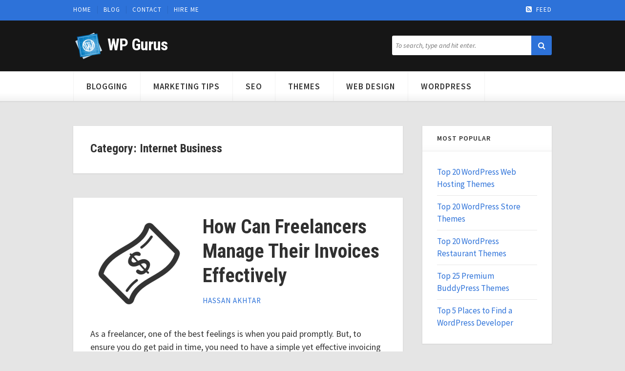

--- FILE ---
content_type: text/html; charset=UTF-8
request_url: https://wpgurus.net/category/internet-business/page/2/
body_size: 4448
content:
<!DOCTYPE html>

<html lang="en-US"
	prefix="og: https://ogp.me/ns#" >

	<!-- Convergence WordPress Theme by Maximus -->

	<head>

		<!-- Meta -->
		<meta http-equiv="content-type" content="text/html; charset=UTF-8" />
		<meta name="viewport" content="width=device-width, initial-scale=1" />
		
		<!-- Title -->
		
													
		<!-- RSS & Pingbacks -->
					<link rel="alternate" type="application/rss+xml" title="WP Gurus RSS Feed" href="https://wpgurus.net/feed/" />
				<link rel="pingback" href="https://wpgurus.net/xmlrpc.php" />
		
		<!-- Favicon -->
					<link rel="shortcut icon" href="https://wpgurus.net/wp-content/uploads/wp-favicon.ico" />
				
		<!-- Hooks -->
		
		<!-- All in One SEO 4.1.4.5 -->
		<title>Internet Business | WP Gurus - Part 2</title>
		<meta name="robots" content="noindex, nofollow, max-snippet:-1, max-image-preview:large, max-video-preview:-1" />
		<link rel="canonical" href="https://wpgurus.net/category/internet-business/page/2/" />
		<link rel="prev" href="https://wpgurus.net/category/internet-business/" />
		<link rel="next" href="https://wpgurus.net/category/internet-business/page/3/" />
		<script type="application/ld+json" class="aioseo-schema">
			{"@context":"https:\/\/schema.org","@graph":[{"@type":"WebSite","@id":"https:\/\/wpgurus.net\/#website","url":"https:\/\/wpgurus.net\/","name":"WP Gurus","description":"Just another WordPress site","inLanguage":"en-US","publisher":{"@id":"https:\/\/wpgurus.net\/#organization"}},{"@type":"Organization","@id":"https:\/\/wpgurus.net\/#organization","name":"WP Gurus","url":"https:\/\/wpgurus.net\/"},{"@type":"BreadcrumbList","@id":"https:\/\/wpgurus.net\/category\/internet-business\/page\/2\/#breadcrumblist","itemListElement":[{"@type":"ListItem","@id":"https:\/\/wpgurus.net\/#listItem","position":1,"item":{"@type":"WebPage","@id":"https:\/\/wpgurus.net\/","name":"Home","description":"- Part 2","url":"https:\/\/wpgurus.net\/"},"nextItem":"https:\/\/wpgurus.net\/category\/internet-business\/#listItem"},{"@type":"ListItem","@id":"https:\/\/wpgurus.net\/category\/internet-business\/#listItem","position":2,"item":{"@type":"WebPage","@id":"https:\/\/wpgurus.net\/category\/internet-business\/","name":"Internet Business","url":"https:\/\/wpgurus.net\/category\/internet-business\/"},"previousItem":"https:\/\/wpgurus.net\/#listItem"}]},{"@type":"CollectionPage","@id":"https:\/\/wpgurus.net\/category\/internet-business\/page\/2\/#collectionpage","url":"https:\/\/wpgurus.net\/category\/internet-business\/page\/2\/","name":"Internet Business | WP Gurus - Part 2","inLanguage":"en-US","isPartOf":{"@id":"https:\/\/wpgurus.net\/#website"},"breadcrumb":{"@id":"https:\/\/wpgurus.net\/category\/internet-business\/page\/2\/#breadcrumblist"}}]}
		</script>
		<!-- All in One SEO -->

<link rel='dns-prefetch' href='//fonts.googleapis.com' />
<link rel='dns-prefetch' href='//s.w.org' />
<link rel="alternate" type="application/rss+xml" title="WP Gurus &raquo; Feed" href="https://wpgurus.net/feed/" />
<link rel="alternate" type="application/rss+xml" title="WP Gurus &raquo; Comments Feed" href="https://wpgurus.net/comments/feed/" />
<link rel="alternate" type="application/rss+xml" title="WP Gurus &raquo; Internet Business Category Feed" href="https://wpgurus.net/category/internet-business/feed/" />
<link rel='stylesheet' id='wp-block-library-css'  href='https://wpgurus.net/wp-includes/css/dist/block-library/style.min.css?ver=5.8.12' type='text/css' media='all' />
<link rel='stylesheet' id='wp-syntax-css-css'  href='https://wpgurus.net/wp-content/plugins/wp-syntax/css/wp-syntax.css?ver=1.1' type='text/css' media='all' />
<link rel='stylesheet' id='googlefonts-css'  href='https://fonts.googleapis.com/css?family=Roboto+Condensed%3A400%2C700%7CSource+Sans+Pro%3A400%2C600%2C400italic&#038;ver=5.8.12' type='text/css' media='all' />
<link rel='stylesheet' id='parent-style-css'  href='https://wpgurus.net/wp-content/themes/convergence/style.css?ver=1.0' type='text/css' media='all' />
<link rel='stylesheet' id='child-style-css'  href='https://wpgurus.net/wp-content/themes/convergence-child/style.css?ver=1.0' type='text/css' media='all' />
<link rel='stylesheet' id='font-awesome-css'  href='https://wpgurus.net/wp-content/themes/convergence/css/font-awesome.min.css?ver=4.2' type='text/css' media='all' />
<link rel='stylesheet' id='responsive-css'  href='https://wpgurus.net/wp-content/themes/convergence/css/responsive.css?ver=1.0' type='text/css' media='all' />
<script type='text/javascript' src='https://wpgurus.net/wp-includes/js/jquery/jquery.min.js?ver=3.6.0' id='jquery-core-js'></script>
<script type='text/javascript' src='https://wpgurus.net/wp-includes/js/jquery/jquery-migrate.min.js?ver=3.3.2' id='jquery-migrate-js'></script>
<link rel="EditURI" type="application/rsd+xml" title="RSD" href="https://wpgurus.net/xmlrpc.php?rsd" />
<link rel="wlwmanifest" type="application/wlwmanifest+xml" href="https://wpgurus.net/wp-includes/wlwmanifest.xml" /> 
<meta name="generator" content="WordPress 5.8.12" />
		    
	</head>


	<body class="archive paged category category-internet-business category-224 paged-2 category-paged-2" itemscope="itemscope" itemtype="http://schema.org/WebPage">

	    <header id="header" role="banner" itemscope="itemscope" itemtype="http://schema.org/WPHeader">
		 
			<div id="links">
				<div class="wrap clearfix">

					
						<ul id="menu-primary-menu" class="menu"><li id="menu-item-911" class="menu-item menu-item-type-custom menu-item-object-custom menu-item-home menu-item-911"><a href="https://wpgurus.net/">Home</a></li>
<li id="menu-item-1470" class="menu-item menu-item-type-post_type menu-item-object-page current_page_parent menu-item-1470"><a href="https://wpgurus.net/blog/">Blog</a></li>
<li id="menu-item-909" class="menu-item menu-item-type-post_type menu-item-object-page menu-item-909"><a href="https://wpgurus.net/contact/">Contact</a></li>
<li id="menu-item-910" class="menu-item menu-item-type-post_type menu-item-object-page menu-item-910"><a href="https://wpgurus.net/hire-me/">Hire Me</a></li>
</ul>
					
					
					<ul class="social">
																		<li><a href="https://wpgurus.net/feed/" title="Receive post updates"><i class="fa fa-rss-square"></i>Feed</a></li>
					</ul>

				</div>
			</div>

			<div class="wrap clearfix">

			    <!-- Logo -->
				<div class="logo" itemprop="headline">
											<a href="https://wpgurus.net/" title="WP Gurus">WP Gurus</a>
									</div>

				<!-- Search -->
<form class="search-form clearfix" action="https://wpgurus.net/" method="get" role="search">
	<input class="search-input" type="search" name="s" placeholder="To search, type and hit enter.">
	<button class="search-submit btn" type="submit" role="button"><i class="fa fa-search"></i></button>
</form>
			</div>

		    <!-- Navigation -->
		    <nav role="navigation" itemscope="itemscope" itemtype="http://schema.org/SiteNavigationElement">
				<div class="wrap clearfix">
										
					    <ul id="nav" class="header-menu"><li id="menu-item-912" class="menu-item menu-item-type-taxonomy menu-item-object-category menu-item-912"><a rel="nofollow" href="https://wpgurus.net/category/blogging-2/">Blogging</a></li>
<li id="menu-item-913" class="menu-item menu-item-type-taxonomy menu-item-object-category menu-item-913"><a rel="nofollow" href="https://wpgurus.net/category/marketing-tips/">Marketing Tips</a></li>
<li id="menu-item-916" class="menu-item menu-item-type-taxonomy menu-item-object-category menu-item-916"><a rel="nofollow" href="https://wpgurus.net/category/seo/">SEO</a></li>
<li id="menu-item-915" class="menu-item menu-item-type-taxonomy menu-item-object-category menu-item-915"><a rel="nofollow" href="https://wpgurus.net/category/themes/">Themes</a></li>
<li id="menu-item-917" class="menu-item menu-item-type-taxonomy menu-item-object-category menu-item-917"><a rel="nofollow" href="https://wpgurus.net/category/web-design-2/">Web Design</a></li>
<li id="menu-item-914" class="menu-item menu-item-type-taxonomy menu-item-object-category menu-item-914"><a rel="nofollow" href="https://wpgurus.net/category/wordpress/">WordPress</a></li>
</ul>					
									</div>
			</nav>

		</header>
<div class="wrap clearfix">
	<main id="content" role="main" itemprop="mainContentOfPage" itemscope="itemscope" itemtype="http://schema.org/Blog">

		
		<article id="archive-meta">
			<header class="entry-header" itemscope="itemscope" itemtype="http://schema.org/WPHeader">	

				<h1 class="entry-title" itemprop="headline">
				Category: Internet Business				</h1>

				
				
			
			</header>
		</article>	
			
			
		
			<!-- Article -->
			<article class="clearfix post-1455 post type-post status-publish format-standard has-post-thumbnail hentry category-internet-business tag-freelancing tag-invoices tag-invoicing" itemscope="itemscope" itemtype="http://schema.org/BlogPosting" itemprop="blogPost">
					<header class="entry-header" itemscope="itemscope" itemtype="http://schema.org/WPHeader">

		
							<a href="https://wpgurus.net/how-can-freelancers-manage-their-invoices-effectively/" title="How Can Freelancers Manage Their Invoices Effectively" class="entry-image">
					<img width="200" height="200" src="https://wpgurus.net/wp-content/uploads/banknote-200x200.png" class="attachment-s size-s wp-post-image" alt="" loading="lazy" srcset="https://wpgurus.net/wp-content/uploads/banknote-200x200.png 200w, https://wpgurus.net/wp-content/uploads/banknote-150x150.png 150w, https://wpgurus.net/wp-content/uploads/banknote-300x300.png 300w, https://wpgurus.net/wp-content/uploads/banknote.png 360w" sizes="(max-width: 200px) 100vw, 200px" />				</a>
			
			<h2 class="entry-title" itemprop="headline">
				<a href="https://wpgurus.net/how-can-freelancers-manage-their-invoices-effectively/" title="How Can Freelancers Manage Their Invoices Effectively" rel="bookmark">How Can Freelancers Manage Their Invoices Effectively</a>
			</h2>

		
		<p class="entry-meta">
			<span class="entry-author vcard" itemprop="author" itemscope="itemscope" itemtype="http://schema.org/Person"><a href="https://wpgurus.net/author/admin/" itemprop="url" rel="author">Hassan Akhtar</a></span>
		</p>
		
	</header>

	<div class="entry-content" itemprop="text">
					<p>As a freelancer, one of the best feelings is when you paid promptly. But, to ensure you do get paid in time, you need to have a simple yet effective invoicing system in place. Read on for our tips on how can freelancers manage their invoices effectively. 1) Get the basics in place: Make sure [&hellip;]</p>
			<div class="entry-comments-meta clearfix">
				<i class="fa fa-comment-o"></i>
				<a href="https://wpgurus.net/how-can-freelancers-manage-their-invoices-effectively/#respond">0 Comments</a>				<a href="https://wpgurus.net/how-can-freelancers-manage-their-invoices-effectively/#respond">Leave a Response</a>
				<i class="fa fa-pencil"></i>
			</div>
			</div>

				</article>

		
			<!-- Article -->
			<article class="clearfix post-1452 post type-post status-publish format-standard has-post-thumbnail hentry category-internet-business tag-employers tag-freelancing tag-hiring-freelancers tag-internet-business tag-online-business" itemscope="itemscope" itemtype="http://schema.org/BlogPosting" itemprop="blogPost">
					<header class="entry-header" itemscope="itemscope" itemtype="http://schema.org/WPHeader">

		
							<a href="https://wpgurus.net/how-to-gain-the-trust-of-the-freelancers-working-for-you/" title="How to Gain the Trust of the Freelancers Working for You" class="entry-image">
					<img width="200" height="200" src="https://wpgurus.net/wp-content/uploads/thumbs-o-up.png" class="attachment-s size-s wp-post-image" alt="" loading="lazy" srcset="https://wpgurus.net/wp-content/uploads/thumbs-o-up.png 200w, https://wpgurus.net/wp-content/uploads/thumbs-o-up-150x150.png 150w" sizes="(max-width: 200px) 100vw, 200px" />				</a>
			
			<h2 class="entry-title" itemprop="headline">
				<a href="https://wpgurus.net/how-to-gain-the-trust-of-the-freelancers-working-for-you/" title="How to Gain the Trust of the Freelancers Working for You" rel="bookmark">How to Gain the Trust of the Freelancers Working for You</a>
			</h2>

		
		<p class="entry-meta">
			<span class="entry-author vcard" itemprop="author" itemscope="itemscope" itemtype="http://schema.org/Person"><a href="https://wpgurus.net/author/admin/" itemprop="url" rel="author">Hassan Akhtar</a></span>
		</p>
		
	</header>

	<div class="entry-content" itemprop="text">
					<p>As an employer of freelancers, it is essential to get them to trust you. If they feel you are trustworthy, they will go out of their way to do excellent work for you. Read on for our tips on how to gain the trust of the freelancers working for you. 1) Pay them on time: [&hellip;]</p>
			<div class="entry-comments-meta clearfix">
				<i class="fa fa-comment-o"></i>
				<a href="https://wpgurus.net/how-to-gain-the-trust-of-the-freelancers-working-for-you/#respond">0 Comments</a>				<a href="https://wpgurus.net/how-to-gain-the-trust-of-the-freelancers-working-for-you/#respond">Leave a Response</a>
				<i class="fa fa-pencil"></i>
			</div>
			</div>

				</article>

		
			<!-- Article -->
			<article class="clearfix post-1450 post type-post status-publish format-standard has-post-thumbnail hentry category-internet-business tag-freelancing tag-remote-teams" itemscope="itemscope" itemtype="http://schema.org/BlogPosting" itemprop="blogPost">
					<header class="entry-header" itemscope="itemscope" itemtype="http://schema.org/WPHeader">

		
							<a href="https://wpgurus.net/things-you-need-to-work-effectively-in-a-remote-team/" title="Things You Need to Work Effectively in a Remote Team" class="entry-image">
					<img width="200" height="200" src="https://wpgurus.net/wp-content/uploads/share.png" class="attachment-s size-s wp-post-image" alt="" loading="lazy" srcset="https://wpgurus.net/wp-content/uploads/share.png 200w, https://wpgurus.net/wp-content/uploads/share-150x150.png 150w" sizes="(max-width: 200px) 100vw, 200px" />				</a>
			
			<h2 class="entry-title" itemprop="headline">
				<a href="https://wpgurus.net/things-you-need-to-work-effectively-in-a-remote-team/" title="Things You Need to Work Effectively in a Remote Team" rel="bookmark">Things You Need to Work Effectively in a Remote Team</a>
			</h2>

		
		<p class="entry-meta">
			<span class="entry-author vcard" itemprop="author" itemscope="itemscope" itemtype="http://schema.org/Person"><a href="https://wpgurus.net/author/admin/" itemprop="url" rel="author">Hassan Akhtar</a></span>
		</p>
		
	</header>

	<div class="entry-content" itemprop="text">
					<p>So you have made the shift from being a solo freelancer to working as part of a team of freelancers. The transition may be a bit difficult if you have worked independently earlier. But, you should come up to speed quickly to get the most out of working with a remote team. How do you [&hellip;]</p>
			<div class="entry-comments-meta clearfix">
				<i class="fa fa-comment-o"></i>
				<a href="https://wpgurus.net/things-you-need-to-work-effectively-in-a-remote-team/#respond">0 Comments</a>				<a href="https://wpgurus.net/things-you-need-to-work-effectively-in-a-remote-team/#respond">Leave a Response</a>
				<i class="fa fa-pencil"></i>
			</div>
			</div>

				</article>

		
			<!-- Article -->
			<article class="clearfix post-1448 post type-post status-publish format-standard has-post-thumbnail hentry category-internet-business tag-freelancing tag-freelancing-skills" itemscope="itemscope" itemtype="http://schema.org/BlogPosting" itemprop="blogPost">
					<header class="entry-header" itemscope="itemscope" itemtype="http://schema.org/WPHeader">

		
							<a href="https://wpgurus.net/importance-of-learning-new-skills-as-a-freelancer/" title="Importance of Learning New Skills as a Freelancer" class="entry-image">
					<img width="200" height="200" src="https://wpgurus.net/wp-content/uploads/tools-1-200x200.png" class="attachment-s size-s wp-post-image" alt="" loading="lazy" srcset="https://wpgurus.net/wp-content/uploads/tools-1-200x200.png 200w, https://wpgurus.net/wp-content/uploads/tools-1-150x150.png 150w, https://wpgurus.net/wp-content/uploads/tools-1-300x300.png 300w, https://wpgurus.net/wp-content/uploads/tools-1.png 360w" sizes="(max-width: 200px) 100vw, 200px" />				</a>
			
			<h2 class="entry-title" itemprop="headline">
				<a href="https://wpgurus.net/importance-of-learning-new-skills-as-a-freelancer/" title="Importance of Learning New Skills as a Freelancer" rel="bookmark">Importance of Learning New Skills as a Freelancer</a>
			</h2>

		
		<p class="entry-meta">
			<span class="entry-author vcard" itemprop="author" itemscope="itemscope" itemtype="http://schema.org/Person"><a href="https://wpgurus.net/author/admin/" itemprop="url" rel="author">Hassan Akhtar</a></span>
		</p>
		
	</header>

	<div class="entry-content" itemprop="text">
					<p>If you are a freelancer, you can take your career to the next level by learning new skills. Doing this helps you develop in your field and stand out from the competition. Listed below are some more advantages of doing so: 1) Your success is in your hands: As a freelancer, you will be your [&hellip;]</p>
			<div class="entry-comments-meta clearfix">
				<i class="fa fa-comment-o"></i>
				<a href="https://wpgurus.net/importance-of-learning-new-skills-as-a-freelancer/#respond">0 Comments</a>				<a href="https://wpgurus.net/importance-of-learning-new-skills-as-a-freelancer/#respond">Leave a Response</a>
				<i class="fa fa-pencil"></i>
			</div>
			</div>

				</article>

		
			<!-- Article -->
			<article class="clearfix post-1445 post type-post status-publish format-standard has-post-thumbnail hentry category-internet-business tag-freelancing" itemscope="itemscope" itemtype="http://schema.org/BlogPosting" itemprop="blogPost">
					<header class="entry-header" itemscope="itemscope" itemtype="http://schema.org/WPHeader">

		
							<a href="https://wpgurus.net/working-with-clients-in-different-timezones/" title="Working with Clients in Different Timezones" class="entry-image">
					<img width="200" height="200" src="https://wpgurus.net/wp-content/uploads/clock-o-200x200.png" class="attachment-s size-s wp-post-image" alt="" loading="lazy" srcset="https://wpgurus.net/wp-content/uploads/clock-o-200x200.png 200w, https://wpgurus.net/wp-content/uploads/clock-o-150x150.png 150w, https://wpgurus.net/wp-content/uploads/clock-o-300x300.png 300w, https://wpgurus.net/wp-content/uploads/clock-o.png 380w" sizes="(max-width: 200px) 100vw, 200px" />				</a>
			
			<h2 class="entry-title" itemprop="headline">
				<a href="https://wpgurus.net/working-with-clients-in-different-timezones/" title="Working with Clients in Different Timezones" rel="bookmark">Working with Clients in Different Timezones</a>
			</h2>

		
		<p class="entry-meta">
			<span class="entry-author vcard" itemprop="author" itemscope="itemscope" itemtype="http://schema.org/Person"><a href="https://wpgurus.net/author/admin/" itemprop="url" rel="author">Hassan Akhtar</a></span>
		</p>
		
	</header>

	<div class="entry-content" itemprop="text">
					<p>The internet has opened up a global market for freelancers. You can work for clients in different parts of the world. However, time zone differences have the potential of creating challenges in the successful delivery of a project. Read on for some tips on how you should be working with clients in different time zones: [&hellip;]</p>
			<div class="entry-comments-meta clearfix">
				<i class="fa fa-comment-o"></i>
				<a href="https://wpgurus.net/working-with-clients-in-different-timezones/#respond">0 Comments</a>				<a href="https://wpgurus.net/working-with-clients-in-different-timezones/#respond">Leave a Response</a>
				<i class="fa fa-pencil"></i>
			</div>
			</div>

				</article>

		
			
				<!--Pagination-->
				<div class="pagination">

					
						<a class="prev page-numbers" href="https://wpgurus.net/category/internet-business/page/1/">&laquo; Previous</a>
<a class="page-numbers" href="https://wpgurus.net/category/internet-business/page/1/">1</a>
<span aria-current="page" class="page-numbers current">2</span>
<a class="page-numbers" href="https://wpgurus.net/category/internet-business/page/3/">3</a>
<a class="page-numbers" href="https://wpgurus.net/category/internet-business/page/4/">4</a>
<a class="page-numbers" href="https://wpgurus.net/category/internet-business/page/5/">5</a>
<a class="page-numbers" href="https://wpgurus.net/category/internet-business/page/6/">6</a>
<a class="page-numbers" href="https://wpgurus.net/category/internet-business/page/7/">7</a>
<span class="page-numbers dots">&hellip;</span>
<a class="page-numbers" href="https://wpgurus.net/category/internet-business/page/13/">13</a>
<a class="next page-numbers" href="https://wpgurus.net/category/internet-business/page/3/">Next &raquo;</a>
					
				</div>

			
			
	</main>

	<!--Sidebar-->
	<aside id="sidebar" role="complementary" itemscope="itemscope" itemtype="http://schema.org/WPSideBar">
	<section id="text-2" class="widget widget_text"><h4 class="widget-title">Most Popular</h4>			<div class="textwidget"><ul class="popular">
<li><a title="Permanent Link to Top 20 WordPress Web Hosting Themes" rel="bookmark" href="//wpgurus.net/wordpress-web-hosting-themes/">Top 20 WordPress Web Hosting Themes</a></li>

<li><a title="Permanent Link to Top 20 WordPress Store Themes" rel="bookmark" href="//wpgurus.net/wordpress-store-themes/">Top 20 WordPress Store Themes</a></li>

<li><a title="Permanent Link to Top 20 WordPress Restaurant Themes" rel="bookmark" href="//wpgurus.net/wordpress-food-restaurant-themes/">Top 20 WordPress Restaurant Themes</a></li>

<li><a title="Permanent Link to Top 25 Premium BuddyPress Themes" rel="bookmark" href="//wpgurus.net/top-premium-buddypress-themes/">Top 25 Premium BuddyPress Themes</a></li>

<li><a title="Permanent Link to Top 5 Places to Find a WordPress Developer" rel="bookmark" href="//wpgurus.net/freelance-wordpress-developer-for-hire/">Top 5 Places to Find a WordPress Developer</a></li>
</ul></div>
		</section></aside>
</div>
			

	<footer id="footer" role="contentinfo" itemscope="itemscope" itemtype="http://schema.org/WPFooter">
		<div class="wrap clearfix">

		    <!-- Links -->
		    <nav role="navigation" itemscope="itemscope" itemtype="http://schema.org/SiteNavigationElement">
			    
				    
			    			</nav>

		    <!-- Copyright -->
			<p class="copyright">

							&copy; WP Gurus<br>
			
			</p>


		</div>
	</footer>

	
	
	<script>
		(function (i, s, o, g, r, a, m) {
			i['GoogleAnalyticsObject'] = r;
			i[r] = i[r] || function () {
					(i[r].q = i[r].q || []).push(arguments)
				}, i[r].l = 1 * new Date();
			a = s.createElement(o),
				m = s.getElementsByTagName(o)[0];
			a.async = 1;
			a.src = g;
			m.parentNode.insertBefore(a, m)
		})(window, document, 'script', '//www.google-analytics.com/analytics.js', 'ga');

		ga('create', 'UA-62950203-1', 'auto');
		ga('send', 'pageview');
	</script>

	<script type='text/javascript' src='https://wpgurus.net/wp-content/plugins/wp-syntax/js/wp-syntax.js?ver=1.1' id='wp-syntax-js-js'></script>
<script type='text/javascript' src='https://wpgurus.net/wp-includes/js/wp-embed.min.js?ver=5.8.12' id='wp-embed-js'></script>

	</body>
</html>
<!--
Performance optimized by W3 Total Cache. Learn more: https://www.boldgrid.com/w3-total-cache/


Served from: wpgurus.net @ 2026-01-23 15:34:19 by W3 Total Cache
-->